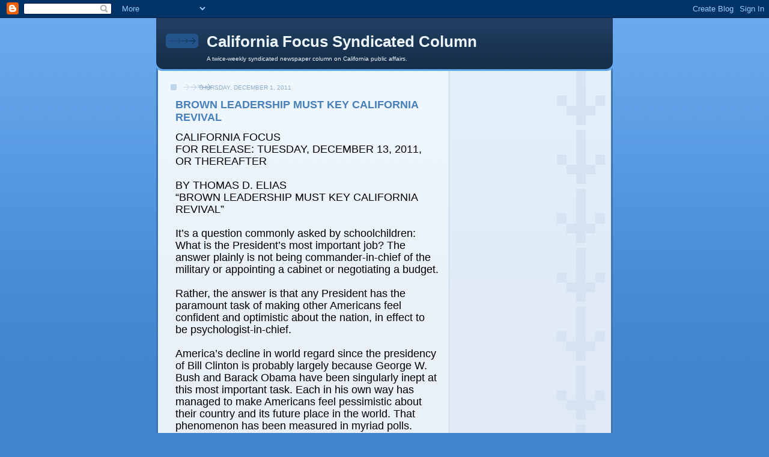

--- FILE ---
content_type: text/html; charset=utf-8
request_url: https://www.google.com/recaptcha/api2/aframe
body_size: 267
content:
<!DOCTYPE HTML><html><head><meta http-equiv="content-type" content="text/html; charset=UTF-8"></head><body><script nonce="CzLFg2n_9OR70MZD8HQ_ew">/** Anti-fraud and anti-abuse applications only. See google.com/recaptcha */ try{var clients={'sodar':'https://pagead2.googlesyndication.com/pagead/sodar?'};window.addEventListener("message",function(a){try{if(a.source===window.parent){var b=JSON.parse(a.data);var c=clients[b['id']];if(c){var d=document.createElement('img');d.src=c+b['params']+'&rc='+(localStorage.getItem("rc::a")?sessionStorage.getItem("rc::b"):"");window.document.body.appendChild(d);sessionStorage.setItem("rc::e",parseInt(sessionStorage.getItem("rc::e")||0)+1);localStorage.setItem("rc::h",'1768796391761');}}}catch(b){}});window.parent.postMessage("_grecaptcha_ready", "*");}catch(b){}</script></body></html>